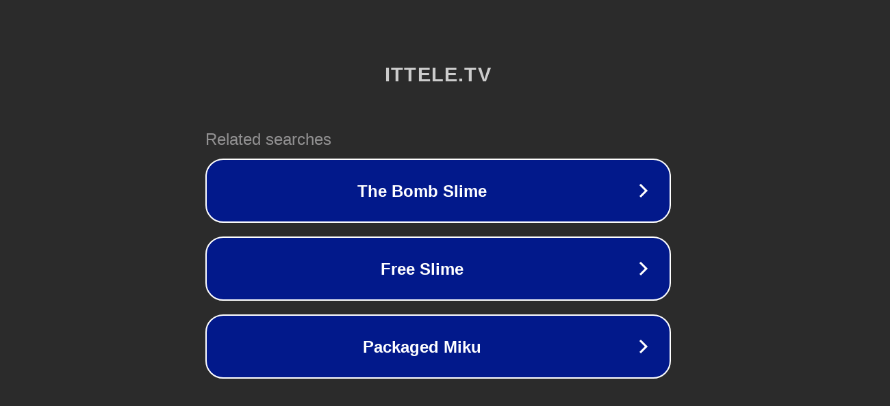

--- FILE ---
content_type: text/html; charset=utf-8
request_url: http://ww7.ittele.tv/jp/movie_download.html?videocode=ama2-2509&a_aid=1715&a_bid=345
body_size: 1210
content:
<!doctype html>
<html data-adblockkey="MFwwDQYJKoZIhvcNAQEBBQADSwAwSAJBANDrp2lz7AOmADaN8tA50LsWcjLFyQFcb/P2Txc58oYOeILb3vBw7J6f4pamkAQVSQuqYsKx3YzdUHCvbVZvFUsCAwEAAQ==_wpU6cuep0lOVPAdMokcaBTpHbs+jVnDdIjHN9KRSCgvNnyK/xIbKJf2uYNhEakKwI4gRFmUiUeCMg8vtEJx4eA==" lang="en" style="background: #2B2B2B;">
<head>
    <meta charset="utf-8">
    <meta name="viewport" content="width=device-width, initial-scale=1">
    <link rel="icon" href="[data-uri]">
    <link rel="preconnect" href="https://www.google.com" crossorigin>
</head>
<body>
<div id="target" style="opacity: 0"></div>
<script>window.park = "eyJ1dWlkIjoiMTI1ZWIyZmEtZjc1My00NjJhLWFmNDAtOWY5MTYwNzAwZGJjIiwicGFnZV90aW1lIjoxNzY4NjIyODY0LCJwYWdlX3VybCI6Imh0dHA6Ly93dzcuaXR0ZWxlLnR2L2pwL21vdmllX2Rvd25sb2FkLmh0bWw/[base64]";</script>
<script src="/bnaqIbKRM.js"></script>
</body>
</html>
